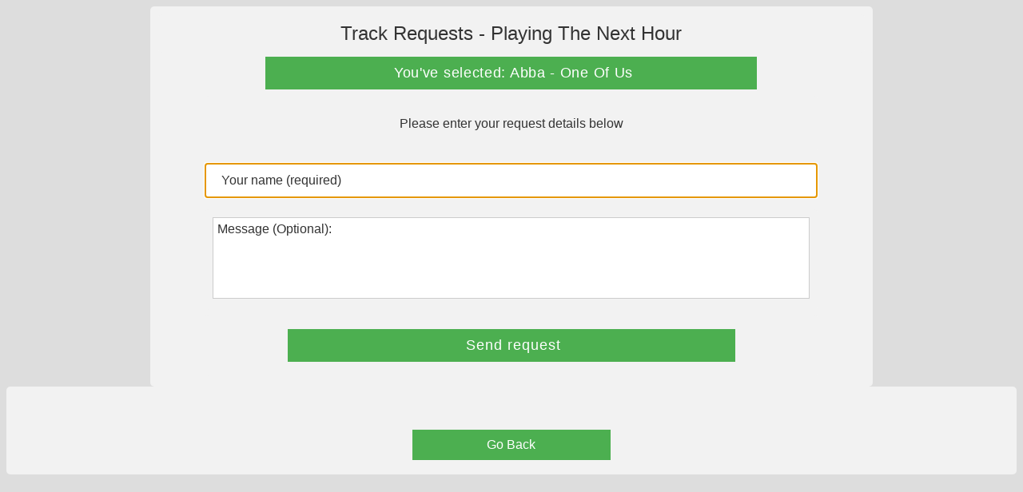

--- FILE ---
content_type: text/html; charset=UTF-8
request_url: https://www.gewoonradio.nl/verzoek/index.php?page=7&requestid=9752
body_size: 2288
content:
<!DOCTYPE html> <!--
Page name:
Scripted by: Jhonny (JWL).
Copyright: JWL Scripts.
PHP version: 7+
Project name: One page request
Project folder: C:\UwAmp_scripting\www\one page request\
Start Date:  22 Apr 2021
Release date: 26 Apr 2021
Release name: One page request
 -->

 <html lang="en">
   <head>
 <title>Gewoon Radio - Verzoekjes</title>
  <meta charset="UTF-8">
  <meta name="description" content="Web Script">
  <meta name="author" content="JWL SCRIPTS">
  <meta name="viewport" content="width=device-width, initial-scale=1.0">





<style>
:root {
  --main-accent-color: #4caf50;
  /* Green #4CAF50 */
  --main-text-color: #333;
  /* Grey */
  --button-border-radius: 0px;
  /* 0-50px */
  --button-text-color: #fff;
  /*White */
  --button-hover-color: #555;
  /* Darker gey #4555 */
  --warning-color: #af504c;
  /* Red #AF504C used on unavailable tracks */
  --warning-text-color: #fff;
  /* White used on unavailable tracks and errors */
  --main-background-color: #DDD;
  --main-font-style: 'Open sans', Verdana, sans-serif;
}

body {
  font-family: var(--main-font-style);
  color: var(--main-text-color);
  background-color: #DDD;
  font-size: 16px;
  font-weight: 400;
}

.backto {
  text-align: left !important;
  margin-left: 5px;
}

.content {
  margin: auto;
  width: 70%;
}

/* Default link colors */

a {
  color: #2e8cb8;
}

a:hover, a:focus {
  color: #004666;
}

/* Make page numbers sticky */

#paginate {
  box-sizing: border-box;
  position: sticky;
  top: -1px;
}

/* End sticky  */

.paginate {
  font-family: var(--main-font-style);
  padding: 3px;
  margin: 3px;
  text-align: center;
}

.centred {
  text-align: center;
  margin: auto;
  width: 100%;
}

.paginate a {
  background-color: var(--main-accent-color);
  border: none;
  color: var(--button-text-color);
  padding: 10px;
  text-align: center;
  text-decoration: none;
  display: inline-block;
  font-size: 16px;
  margin: 4px 2px;
  cursor: pointer;
  -webkit-transition-duration: 0.4s;
  transition-duration: 0.4s;
  min-width: 20px;
}

.paginate a:hover, .paginate a:active {
  background-color: var(--button-hover-color);
  box-shadow: 0 12px 16px 0 rgba(0, 0, 0, 0.24), 0 17px 50px 0 rgba(0, 0, 0, 0.19);
}

.paginate span.current {
  background-color: var(--main-accent-color);
  border: none;
  color: var(--button-text-color);
  padding: 14px;
  text-align: center;
  text-decoration: none;
  display: inline-block;
  font-size: 20px;
  font-weight: 700;
  margin: 4px 2px;
  cursor: default;
  min-width: 20px;
  box-shadow: 0 12px 16px 0 rgba(0, 0, 0, 0.24), 0 17px 50px 0 rgba(0, 0, 0, 0.19);
}

.paginate span.disabled {
  padding: 2px 5px 2px 5px;
  margin: 2px;
  border: 1px solid #eee;
  color: #e0ffff;
}

.requestcontainer {
  width: 100%;
  border: 0;
  color: #000;
  background-color: #fc6;
  font-size: medium;
}

.message textarea {
  font-family: 'Open sans', Verdana, sans-serif;
  font-size: 16px;
  border: 1px solid #ccc;
  border-radius: var(--button-border-radius);
  resize: none;
  padding: 5px 5px;
}

.message textarea::placeholder {
  color: #333;
}

.errordiv {
  align-content: center;
  background-color: var(--warning-color);
  width: 70%;
  color: var(--warning-text-color);
  font-size: 19px;
  border-radius: var(--button-border-radius);
}

.errordiv2 {
  align-content: center;
  background-color: #660;
  width: 70%;
  color: #ff0;
  font-size: medium;
}

.errordiv3 {
  align-content: center;
  background-color: #660;
  width: 90%;
  color: #ff00;
  font-size: medium;
  font-size: 19px;
}

.noticediv {
  align-content: center;
  background-color: var(--main-accent-color);
  width: 70%;
  color: #f2f2f2;
  font-weight: 400;
  font-size: 18px;
  border-radius: var(--button-border-radius);
}

input[type=text], select {
  width: 100%;
  padding: 12px 20px;
  margin: 8px 0;
  display: inline-block;
  border: 1px solid #ccc;
  border-radius: var(--button-border-radius);
  box-sizing: border-box;
  color: #333;
  font-size: 16px;
  font-family: var(--main-font-style);
}

input::placeholder {
  color: #333;
}

.random {
  padding: 10px !important;
  padding-left: 5px !important;
  margin: 8px 0 !important;
  font-size: 18px !important;
  width: 25%;
  margin-left: 8px !important;
  font-family: var(--main-font-style);
}

input[type=submit] {
  width: 75%;
  background-color: var(--main-accent-color);
  color: var(--button-text-color);
  padding: 10px;
  padding-right: 5px;
  margin: 8px 0;
  border: none;
  border-radius: var(--button-border-radius);
  cursor: pointer;
  font-size: 18px;
  letter-spacing: 1px;
  -webkit-transition-duration: 0.4s;
  transition-duration: 0.4s;
  font-family: var(--main-font-style);
}

input[type=submit]:hover {
  background-color: var(--button-hover-color);
  box-shadow: 0 12px 16px 0 rgba(0, 0, 0, 0.24), 0 17px 50px 0 rgba(0, 0, 0, 0.19);
}

.selection {
  background-color: var(--main-accent-color);
  color: var(--button-text-color);
  text-align: center;
  padding: 10px;
  width: 65%;
  margin: auto;
  padding-right: 5px;
  font-size: 18px;
  letter-spacing: 0.7px;
  border-radius: var(--button-border-radius);
  font-family: var(--main-font-style);
}

input[type=button], button {
  background-color: var(--main-accent-color);
  color: var(--button-text-color);
  padding: 10px;
  margin: 4px 2px;
  border: none;
  border-radius: var(--button-border-radius);
  cursor: pointer;
  font-size: 16px;
  width: 125px;
  -webkit-transition-duration: 0.4s;
  transition-duration: 0.4s;
  font-family: var(--main-font-style);
}

input[type=button]:hover, button:hover {
  background-color: var(--button-hover-color);
  box-shadow: 0 12px 16px 0 rgba(0, 0, 0, 0.24), 0 17px 50px 0 rgba(0, 0, 0, 0.19);
}

input:required {
  border: 2px solid #ccc;
}

.back {
  width: 20%;
  background-color: var(--main-accent-color);
  color: var(--button-text-color);
  padding: 10px;
  margin: 8px 0;
  border: none;
  border-radius: var(--button-border-radius);
  cursor: pointer;
  text-align: center;
  font-size: 16px;
}

div {
  border-radius: 5px;
  background-color: #f2f2f2;
  padding: 10px;
  min-width: 600px;
}

th, td {
  text-align: left;
  padding: 3px;
}

.table1 {
  padding: 0;
  margin: auto;
  width: 50%;
}

.tablespec{
    width: 99%;

}

.tablespec td, th {
  padding: 0 1px 0 10px;
}

tr:nth-child(even) {
  background-color: #ccc;
}

.tablespec td {
  font-size: 15px;
  width: auto;
  font-weight: 600;
}

.tablespec th {
  font-size: 17px;
  width: auto;
  font-weight: 700;
  font-family: var(--main-font-style);
}

.nobar tr:nth-child(even) {
  background-color: initial;
}

.noreq {
  background-color: var(--warning-color);
  cursor: not-allowed;
  border: none;
  color: var(--warning-text-color);
  padding: 10px;
  text-align: center;
  text-decoration: none;
  display: inline-block;
  font-size: 16px;
  margin: 4px 2px;
  width: 100px;
  border-radius: var(--button-border-radius);
}

.sbox {
  margin: auto;
  width: 50%;
}

#next {
  margin-left: 10px;
  width: 80px;
}

#prev {
  margin-right: 10px;
  width: 80px;
}

#toTop {
  display: none;
  position: fixed;
  bottom: 20px;
  right: 30px;
  z-index: 99;
  font-size: 18px;
  border: none;
  outline: none;
  background-color: var(--main-accent-color);
  color: var(--button-text-color);
  cursor: pointer;
  padding: 15px;
  border-radius: var(--button-border-radius);
  width: auto;
}

#toTop:hover {
  background-color: var(--button-hover-color);
}
</style>

<script>
/* extra Java */
</script>
  </head>

<body>

 <button id="toTop" title="Go to top">Top</button>
<div class="content">
     <!-- Track Requests -->
    <div style="text-align: center;"><span style="font-size: 18pt">Track Requests - Playing The Next Hour</span></div>
     <table class="table sbox"  style="width: 70%">
        <tr>
            <td>

<div class="selection">You've selected: Abba - One Of Us</div></td></tr><table>	<form id="formrequest" name="formrequest" method="post" action="/verzoek/index.php?page=7">			<table align="center" width="500" border="0" cellspacing="0" cellpadding="3" class="nobar">				<tr><td><div align="center"><p>Please enter your request details below</p></div></td>				</tr>				<tr>					<td><input type="text" autofocus name="requsername" placeholder="Your name (required)" /></td>				</tr>				<tr>					<td colspan="3"><div class="message"><textarea name="reqmessage"  rows="5" cols="80" placeholder="Message (Optional):"></textarea></div></td>				</tr>				<tr>					<td colspan="2"><div align="center"><input type="Submit" name="reqsubmit" value="Send request" /></div></td>				</tr>			</table>			<INPUT TYPE="hidden" name="songID" value="9752">		</form>	</div></td></table><div id="back"><center><br><br><A HREF="javascript:javascript:history.go(-1)"><button
             class="back">Go Back</button></A></center></td></table></center></div>           </td>
        </tr>
    </table>
</center>
</div>

<script src="https://ajax.googleapis.com/ajax/libs/jquery/3.3.1/jquery.min.js"></script>
<script>
$(document).ready(function(){
    $(window).scroll(function(){
        if ($(this).scrollTop() > 100) {
            $('#toTop').show();
        } else {
            $('#toTop').hide();
        }
    });
    $('#toTop').click(function(){
        $("html, body").animate({ scrollTop: 0 }, 600);
        return false;
    });
});
</script>
</body>
</html>